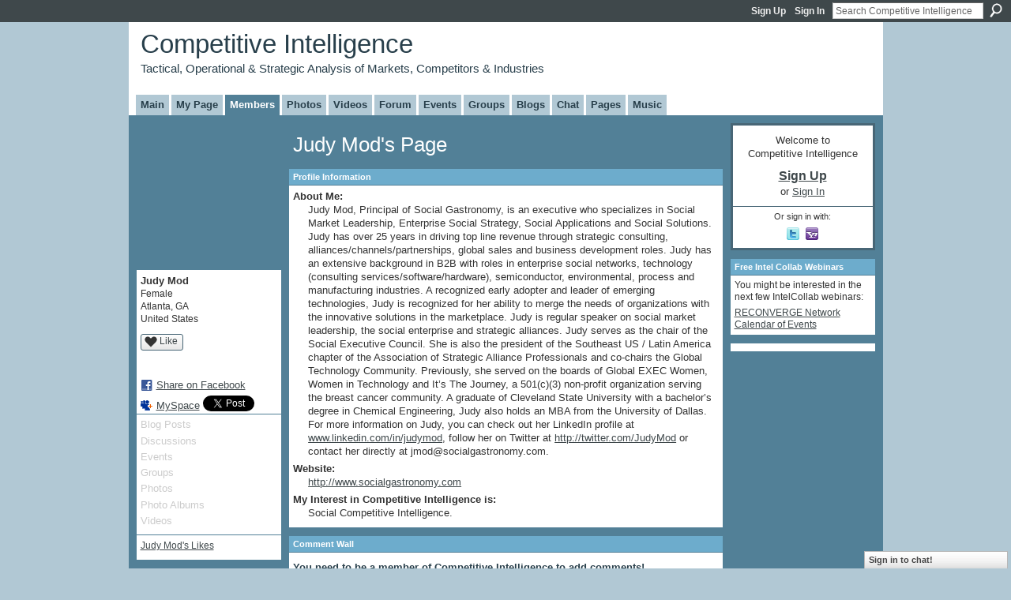

--- FILE ---
content_type: text/html; charset=UTF-8
request_url: https://competitiveintelligence.ning.com/profile/JudyMod
body_size: 39411
content:
<!DOCTYPE html>
<html lang="en" xmlns:og="http://ogp.me/ns#" xmlns:fb="http://www.facebook.com/2008/fbml">
    <head data-layout-view="default">
<script>
    window.dataLayer = window.dataLayer || [];
        </script>
<!-- Google Tag Manager -->
<script>(function(w,d,s,l,i){w[l]=w[l]||[];w[l].push({'gtm.start':
new Date().getTime(),event:'gtm.js'});var f=d.getElementsByTagName(s)[0],
j=d.createElement(s),dl=l!='dataLayer'?'&l='+l:'';j.async=true;j.src=
'https://www.googletagmanager.com/gtm.js?id='+i+dl;f.parentNode.insertBefore(j,f);
})(window,document,'script','dataLayer','GTM-T5W4WQ');</script>
<!-- End Google Tag Manager -->
        <script>(function(){var d={date:8,app:"s",host:"s",ip:4,ua:"s",user:"s",url:"s",html:4,css:4,render:4,js:4,nlr:4,nlr_eval:4,img:4,embed:4,obj:4,mcc:4,mcr:4,mct:4,nac:4,pac:4,l_t:"s"},h=document,e="getElementsByTagName",i=window,c=function(){return(new Date).getTime()},f=c(),g={},b={},a={},j=i.bzplcm={listen:{},start:function(k){b[k]=c();return j},stop:function(k){g[k]=c()-b[k];return j},ts:function(k){g[k]=c()-f;return j},abs_ts:function(k){g[k]=c();return j},add:function(l){for(var k in l){if("function"!=typeof l[k]){a[k]=l[k]}}},send:function(){if(!g.he){j.ts("he")}a.date=["xdate"];a.host=["xhost"];a.ip=["xip"];a.ua=["xua"];a.url=["xpath"];a.html=g.he-g.hb;a.css=g.ca-g.cb;a.render=g.jb-g.hb;a.js=g.ja-g.jb;a.nlr=g.nr-g.ns;a.nlr_eval=g.ni+g.ne;a.img=h[e]("img").length;a.embed=h[e]("embed").length;a.obj=h[e]("object").length;if(i.xg&&i.xg.xnTrackEvent){i.xg.xnTrackEvent(d,"BazelCSPerfLite",a)}}}})();</script><script>if(window.bzplcm)window.bzplcm.ts('hb')</script>    <meta http-equiv="Content-Type" content="text/html; charset=utf-8" />
    <title>Judy Mod&#039;s Page - Competitive Intelligence</title>
    <link rel="icon" href="https://competitiveintelligence.ning.com/favicon.ico" type="image/x-icon" />
    <link rel="SHORTCUT ICON" href="https://competitiveintelligence.ning.com/favicon.ico" type="image/x-icon" />
    <meta name="description" content="Judy Mod's Page on Competitive Intelligence" />
    <meta name="keywords" content="" />
<meta name="title" content="Judy Mod&#039;s Page" />
<meta property="og:type" content="website" />
<meta property="og:url" content="https://competitiveintelligence.ning.com/profiles/profile/show?id=JudyMod" />
<meta property="og:title" content="Judy Mod&#039;s Page" />
<meta property="og:image" content="https://storage.ning.com/topology/rest/1.0/file/get/2787660864?profile=RESIZE_710x&amp;width=183&amp;height=183&amp;crop=1%3A1">
<meta name="twitter:card" content="summary" />
<meta name="twitter:title" content="Judy Mod&#039;s Page" />
<meta name="twitter:description" content="Judy Mod's Page on Competitive Intelligence" />
<meta name="twitter:image" content="https://storage.ning.com/topology/rest/1.0/file/get/2787660864?profile=RESIZE_710x&amp;width=183&amp;height=183&amp;crop=1%3A1" />
<link rel="image_src" href="https://storage.ning.com/topology/rest/1.0/file/get/2787660864?profile=RESIZE_710x&amp;width=183&amp;height=183&amp;crop=1%3A1" />
<script type="text/javascript">
    djConfig = { preventBackButtonFix: false, isDebug: false }
ning = {"CurrentApp":{"premium":true,"iconUrl":"https:\/\/storage.ning.com\/topology\/rest\/1.0\/file\/get\/2751178601?profile=UPSCALE_150x150","url":"httpscompetitiveintelligence.ning.com","domains":[],"online":true,"privateSource":true,"id":"competitiveintelligence","appId":2036441,"description":"CI is the interpretation of signals from the environment for an organization&#039;s decision makers to understand and anticipate industry change.","name":"Competitive Intelligence","owner":"1ac6pd5vttwfn","createdDate":"2008-03-20T13:33:16.740Z","runOwnAds":false},"CurrentProfile":null,"maxFileUploadSize":5};
        (function(){
            if (!window.ning) { return; }

            var age, gender, rand, obfuscated, combined;

            obfuscated = document.cookie.match(/xgdi=([^;]+)/);
            if (obfuscated) {
                var offset = 100000;
                obfuscated = parseInt(obfuscated[1]);
                rand = obfuscated / offset;
                combined = (obfuscated % offset) ^ rand;
                age = combined % 1000;
                gender = (combined / 1000) & 3;
                gender = (gender == 1 ? 'm' : gender == 2 ? 'f' : 0);
                ning.viewer = {"age":age,"gender":gender};
            }
        })();

        if (window.location.hash.indexOf('#!/') == 0) {
        window.location.replace(window.location.hash.substr(2));
    }
    window.xg = window.xg || {};
xg.captcha = {
    'shouldShow': false,
    'siteKey': '6Ldf3AoUAAAAALPgNx2gcXc8a_5XEcnNseR6WmsT'
};
xg.addOnRequire = function(f) { xg.addOnRequire.functions.push(f); };
xg.addOnRequire.functions = [];
xg.addOnFacebookLoad = function (f) { xg.addOnFacebookLoad.functions.push(f); };
xg.addOnFacebookLoad.functions = [];
xg._loader = {
    p: 0,
    loading: function(set) {  this.p++; },
    onLoad: function(set) {
                this.p--;
        if (this.p == 0 && typeof(xg._loader.onDone) == 'function') {
            xg._loader.onDone();
        }
    }
};
xg._loader.loading('xnloader');
if (window.bzplcm) {
    window.bzplcm._profileCount = 0;
    window.bzplcm._profileSend = function() { if (window.bzplcm._profileCount++ == 1) window.bzplcm.send(); };
}
xg._loader.onDone = function() {
            if(window.bzplcm)window.bzplcm.start('ni');
        xg.shared.util.parseWidgets();    var addOnRequireFunctions = xg.addOnRequire.functions;
    xg.addOnRequire = function(f) { f(); };
    try {
        if (addOnRequireFunctions) { dojo.lang.forEach(addOnRequireFunctions, function(onRequire) { onRequire.apply(); }); }
    } catch (e) {
        if(window.bzplcm)window.bzplcm.ts('nx').send();
        throw e;
    }
    if(window.bzplcm) { window.bzplcm.stop('ni'); window.bzplcm._profileSend(); }
};
window.xn = { track: { event: function() {}, pageView: function() {}, registerCompletedFlow: function() {}, registerError: function() {}, timer: function() { return { lapTime: function() {} }; } } };</script>
<link rel="alternate" type="application/atom+xml" title="Judy Mod&#039;s Friends - Competitive Intelligence" href="https://competitiveintelligence.ning.com/profiles/friend/feed?user=3mzj0noozboh7&amp;xn_auth=no" />
<style type="text/css" media="screen,projection">
#xg_navigation ul div.xg_subtab ul li a {
    color:#858585;
    background:#0B1114;
}
#xg_navigation ul div.xg_subtab ul li a:hover {
    color:#B8B8B8;
    background:#263B46;
}
</style>
<script>if(window.bzplcm)window.bzplcm.ts('cb')</script>
<style type="text/css" media="screen,projection">
@import url("https://static.ning.com/socialnetworkmain/widgets/index/css/common.min.css?xn_version=1229287718");
@import url("https://static.ning.com/socialnetworkmain/widgets/profiles/css/component.min.css?xn_version=467783652");
@import url("https://static.ning.com/socialnetworkmain/widgets/chat/css/bottom-bar.min.css?xn_version=512265546");

</style>

<style type="text/css" media="screen,projection">
@import url("/generated-68cc20336b3ec8-55061648-css?xn_version=202509181437");

</style>

<style type="text/css" media="screen,projection">
@import url("/generated-68cc1eec813021-49051634-css?xn_version=202509181437");

</style>

<!--[if IE 6]>
    <link rel="stylesheet" type="text/css" href="https://static.ning.com/socialnetworkmain/widgets/index/css/common-ie6.min.css?xn_version=463104712" />
<![endif]-->
<!--[if IE 7]>
<link rel="stylesheet" type="text/css" href="https://static.ning.com/socialnetworkmain/widgets/index/css/common-ie7.css?xn_version=2712659298" />
<![endif]-->
<script>if(window.bzplcm)window.bzplcm.ts('ca')</script><link rel="EditURI" type="application/rsd+xml" title="RSD" href="https://competitiveintelligence.ning.com/profiles/blog/rsd" />
<script type="text/javascript">(function(a,b){if(/(android|bb\d+|meego).+mobile|avantgo|bada\/|blackberry|blazer|compal|elaine|fennec|hiptop|iemobile|ip(hone|od)|iris|kindle|lge |maemo|midp|mmp|netfront|opera m(ob|in)i|palm( os)?|phone|p(ixi|re)\/|plucker|pocket|psp|series(4|6)0|symbian|treo|up\.(browser|link)|vodafone|wap|windows (ce|phone)|xda|xiino/i.test(a)||/1207|6310|6590|3gso|4thp|50[1-6]i|770s|802s|a wa|abac|ac(er|oo|s\-)|ai(ko|rn)|al(av|ca|co)|amoi|an(ex|ny|yw)|aptu|ar(ch|go)|as(te|us)|attw|au(di|\-m|r |s )|avan|be(ck|ll|nq)|bi(lb|rd)|bl(ac|az)|br(e|v)w|bumb|bw\-(n|u)|c55\/|capi|ccwa|cdm\-|cell|chtm|cldc|cmd\-|co(mp|nd)|craw|da(it|ll|ng)|dbte|dc\-s|devi|dica|dmob|do(c|p)o|ds(12|\-d)|el(49|ai)|em(l2|ul)|er(ic|k0)|esl8|ez([4-7]0|os|wa|ze)|fetc|fly(\-|_)|g1 u|g560|gene|gf\-5|g\-mo|go(\.w|od)|gr(ad|un)|haie|hcit|hd\-(m|p|t)|hei\-|hi(pt|ta)|hp( i|ip)|hs\-c|ht(c(\-| |_|a|g|p|s|t)|tp)|hu(aw|tc)|i\-(20|go|ma)|i230|iac( |\-|\/)|ibro|idea|ig01|ikom|im1k|inno|ipaq|iris|ja(t|v)a|jbro|jemu|jigs|kddi|keji|kgt( |\/)|klon|kpt |kwc\-|kyo(c|k)|le(no|xi)|lg( g|\/(k|l|u)|50|54|\-[a-w])|libw|lynx|m1\-w|m3ga|m50\/|ma(te|ui|xo)|mc(01|21|ca)|m\-cr|me(rc|ri)|mi(o8|oa|ts)|mmef|mo(01|02|bi|de|do|t(\-| |o|v)|zz)|mt(50|p1|v )|mwbp|mywa|n10[0-2]|n20[2-3]|n30(0|2)|n50(0|2|5)|n7(0(0|1)|10)|ne((c|m)\-|on|tf|wf|wg|wt)|nok(6|i)|nzph|o2im|op(ti|wv)|oran|owg1|p800|pan(a|d|t)|pdxg|pg(13|\-([1-8]|c))|phil|pire|pl(ay|uc)|pn\-2|po(ck|rt|se)|prox|psio|pt\-g|qa\-a|qc(07|12|21|32|60|\-[2-7]|i\-)|qtek|r380|r600|raks|rim9|ro(ve|zo)|s55\/|sa(ge|ma|mm|ms|ny|va)|sc(01|h\-|oo|p\-)|sdk\/|se(c(\-|0|1)|47|mc|nd|ri)|sgh\-|shar|sie(\-|m)|sk\-0|sl(45|id)|sm(al|ar|b3|it|t5)|so(ft|ny)|sp(01|h\-|v\-|v )|sy(01|mb)|t2(18|50)|t6(00|10|18)|ta(gt|lk)|tcl\-|tdg\-|tel(i|m)|tim\-|t\-mo|to(pl|sh)|ts(70|m\-|m3|m5)|tx\-9|up(\.b|g1|si)|utst|v400|v750|veri|vi(rg|te)|vk(40|5[0-3]|\-v)|vm40|voda|vulc|vx(52|53|60|61|70|80|81|83|85|98)|w3c(\-| )|webc|whit|wi(g |nc|nw)|wmlb|wonu|x700|yas\-|your|zeto|zte\-/i.test(a.substr(0,4)))window.location.replace(b)})(navigator.userAgent||navigator.vendor||window.opera,'https://competitiveintelligence.ning.com/m/profile?screenName=3mzj0noozboh7');</script>
    </head>
    <body>
<!-- Google Tag Manager (noscript) -->
<noscript><iframe src="https://www.googletagmanager.com/ns.html?id=GTM-T5W4WQ"
height="0" width="0" style="display:none;visibility:hidden"></iframe></noscript>
<!-- End Google Tag Manager (noscript) -->
        <div id='fb-root'></div>
<script>
  window.fbAsyncInit = function () {
    FB.init({
      appId      : null, 
      status     : true,   
      cookie     : true,   
      xfbml      : true, 
      version    : 'v2.3'  
    });
    var n = xg.addOnFacebookLoad.functions.length;
    for (var i = 0; i < n; i++) {
      xg.addOnFacebookLoad.functions[i]();
    }
    xg.addOnFacebookLoad = function (f) { f(); };
    xg.addOnFacebookLoad.functions = [];
  };
  (function() {
    var e = document.createElement('script');
    e.src = document.location.protocol + '//connect.facebook.net/en_US/sdk.js';
    e.async = true;
    document.getElementById('fb-root').appendChild(e);
  })();
</script>        <div id="xn_bar">
            <div id="xn_bar_menu">
                <div id="xn_bar_menu_branding" >
                                    </div>

                <div id="xn_bar_menu_more">
                    <form id="xn_bar_menu_search" method="GET" action="https://competitiveintelligence.ning.com/main/search/search">
                        <fieldset>
                            <input type="text" name="q" id="xn_bar_menu_search_query" value="Search Competitive Intelligence" _hint="Search Competitive Intelligence" accesskey="4" class="text xj_search_hint" />
                            <a id="xn_bar_menu_search_submit" href="#" onclick="document.getElementById('xn_bar_menu_search').submit();return false">Search</a>
                        </fieldset>
                    </form>
                </div>

                            <ul id="xn_bar_menu_tabs">
                                            <li><a href="https://competitiveintelligence.ning.com/main/authorization/signUp?target=https%3A%2F%2Fcompetitiveintelligence.ning.com%2Fprofiles%2Fprofile%2Fshow%3Fid%3DJudyMod%26">Sign Up</a></li>
                                                <li><a href="https://competitiveintelligence.ning.com/main/authorization/signIn?target=https%3A%2F%2Fcompetitiveintelligence.ning.com%2Fprofiles%2Fprofile%2Fshow%3Fid%3DJudyMod%26">Sign In</a></li>
                                    </ul>
                        </div>
        </div>
        
        
        <div id="xg" class="xg_theme xg_widget_profiles xg_widget_profiles_profile xg_widget_profiles_profile_show" data-layout-pack="classic">
            <div id="xg_head">
                <div id="xg_masthead">
                    <p id="xg_sitename"><a id="application_name_header_link" href="/">Competitive Intelligence</a></p>
                    <p id="xg_sitedesc" class="xj_site_desc">Tactical, Operational &amp; Strategic Analysis of Markets, Competitors &amp; Industries</p>
                </div>
                <div id="xg_navigation">
                    <ul>
    <li id="xg_tab_main" class="xg_subtab"><a href="/"><span>Main</span></a></li><li id="xg_tab_profile" class="xg_subtab"><a href="/profiles"><span>My Page</span></a></li><li id="xg_tab_members" class="xg_subtab this"><a href="/profiles/members/"><span>Members</span></a></li><li id="xg_tab_photo" class="xg_subtab"><a href="/photo"><span>Photos</span></a></li><li id="xg_tab_video" class="xg_subtab"><a href="/video"><span>Videos</span></a></li><li id="xg_tab_forum" class="xg_subtab"><a href="/forum"><span>Forum</span></a></li><li id="xg_tab_events" class="xg_subtab"><a href="/events"><span>Events</span></a></li><li id="xg_tab_groups" class="xg_subtab"><a href="/groups"><span>Groups</span></a></li><li id="xg_tab_blogs" class="xg_subtab"><a href="/profiles/blog/list"><span>Blogs</span></a></li><li id="xg_tab_chat" class="xg_subtab"><a href="/chat"><span>Chat</span></a></li><li id="xg_tab_page" class="xg_subtab"><a href="/page"><span>Pages</span></a></li><li id="xg_tab_http://player.muziic.com/balance/ning/application.xml?ning-app-status=network" class="xg_subtab"><a href="/opensocial/ningapps/show?appUrl=http%3A%2F%2Fplayer.muziic.com%2Fbalance%2Fning%2Fapplication.xml%3Fning-app-status%3Dnetwork&amp;owner=1ac6pd5vttwfn"><span>Music</span></a></li></ul>

                </div>
            </div>
            
            <div id="xg_body">
                
                <div class="xg_column xg_span-16 xj_classic_canvas">
                    <div  class='xg_colgroup first-child last-child'>
<div _maxEmbedWidth="730" _columnCount="3"  class='xg_3col first-child'>
<div  class='xg_colgroup last-child'>
<div _maxEmbedWidth="171" _columnCount="1"  id="xg_layout_column_1" class='xg_1col first-child'>
<div class="xg_module xg_module_with_dialog module_user_summary">
    <div class="module_user_thumbnail">
        <div>
            <span class="table_img dy-avatar dy-avatar-full-width "><img id="xj_photo_img_tag" _origImgUrl="https://storage.ning.com/topology/rest/1.0/file/get/2787660864?profile=original" class="photo " src="https://storage.ning.com/topology/rest/1.0/file/get/2787660864?profile=RESIZE_710x&amp;width=184&amp;height=184&amp;crop=1%3A1" alt="" /></span>        </div>
    </div><!-- module_user_thumbnail -->
    <div class="xg_module_body profile vcard">
        <dl class="last-child">
            <dt class="fn">
                <span class="fn">Judy Mod</span>
                <span><ul class="member_detail"><li>Female</li><li>Atlanta, GA</li><li>United States</li></ul></span>            </dt>
            	            <dd class="profile-like-button"><div class="likebox likebox-ning">
    <div class="ning-like">
                <div class="xg_lightborder like-button like-button-1">
            <a data-content-id="2036441:User:30546"
                        data-content-type="User"
                        data-sign-up-url="https://competitiveintelligence.ning.com/main/authorization/signUp?target=https%3A%2F%2Fcompetitiveintelligence.ning.com%2Fprofiles%2Fprofile%2Fshow%3Fid%3DJudyMod%26"
                        data-like-url="/main/like/like"
                        data-unlike-url="/main/like/unlike"
                        data-track='{"category":"Likes","action":"Like","label":"","ga4":{"event":"like"}}'                                                data-page-type="profile" class="xg_sprite" href="#">
                Like            </a>
        </div>
                <div class="like-count dy-displaynone">
            <a href="#" class="view-liked" _id="2036441:User:30546">0 members like this</a>
        </div>
    </div>
</div>
</dd><dd class="profile-social-buttons"><div class="likebox">
    <div class="facebook-like" data-content-type="User" data-content-id="2036441:User:30546" data-page-type="profile">
        <fb:like href="https://competitiveintelligence.ning.com/xn/detail/2036441:User:30546" layout="button_count" show_faces="false" width="90"></fb:like>
    </div>
</div>
        <a class="post_to_facebook xj_post_to_facebook" href="http://www.facebook.com/share.php?u=https%3A%2F%2Fcompetitiveintelligence.ning.com%2Fprofile%2FJudyMod%3Fxg_source%3Dfacebookshare&amp;t=" _url="https://competitiveintelligence.ning.com/profile/JudyMod?xg_source=facebookshare" _title="" _log="{&quot;module&quot;:&quot;profiles&quot;,&quot;page&quot;:&quot;profile&quot;,&quot;action&quot;:&quot;show&quot;}">Share on Facebook</a>
    <a href="http://www.myspace.com/Modules/PostTo/Pages/?t=Checking%20out%20Judy%20Mod%27s%20Profile%20on%20Competitive%20Intelligence%3A&c=Judy%20Mod&u=https%3A%2F%2Fcompetitiveintelligence.ning.com%2Fprofile%2FJudyMod&l=2" class="post_to_myspace" target="_blank">MySpace</a>            <script>!function(d,s,id){var js,fjs=d.getElementsByTagName(s)[0];if(!d.getElementById(id)){js=d.createElement(s);js.id=id;js.src="//platform.twitter.com/widgets.js";fjs.parentNode.insertBefore(js,fjs);}}(document,"script","twitter-wjs");</script>
                    <span class="xg_tweet">
        <a href="https://twitter.com/share" class="post_to_twitter twitter-share-button" target="_blank"
            data-text="Checking out Judy Mod&#039;s Profile on Competitive Intelligence:" data-url="https://competitiveintelligence.ning.com/profile/JudyMod" data-count="none" data-dnt="true">Tweet</a>
        </span>
        </dd>        </dl>
    </div>
    <div class="xg_module_body">
        <ul class="nobullets last-child">
            <li class="disabled">Blog Posts</li><li class="disabled">Discussions</li><li class="disabled">Events</li><li class="disabled">Groups</li><li class="disabled">Photos</li><li class="disabled">Photo Albums</li><li class="disabled">Videos</li>        </ul>
    </div>

            <div class="xg_module_body">
            <ul class="nobullets last-child">
                <li><a href="https://competitiveintelligence.ning.com/profiles/like/list?screenName=3mzj0noozboh7">Judy Mod's Likes</a></li>            </ul>
        </div>
    </div>
<div class="no_cross_container xg_module module_members">
    <div class="xg_module_head">
        <h2>Judy Mod's Friends</h2>
    </div>

    <div class="xg_module_body body_small">
    <ul class="clist">            <li><a href="/profile/WarrenSukernek" title="Warren Sukernek"><img class="newrow photo" src="https://storage.ning.com/topology/rest/1.0/file/get/3451972389?profile=RESIZE_48X48" alt="Warren Sukernek" height="48" width="48" style="width:48px; height:48px"></a></li>
    </ul>
    </div>
            <div class="xg_module_foot">
            <ul>
                <li class="right"><a href="/friends/JudyMod">View All</a></li>            </ul>
        </div>
    </div>
<div class="xg_module module_gift" data-module_name="gift" id="xj_module_gift">
    <div class="xg_module_head">
        <h2>Gifts Received</h2>
    </div>

    <div class="xg_module_body">
                    <div class="ib">
                <img src="https://storage.ning.com/topology/rest/1.0/file/get/2820268771?profile=original&amp;xn_version=202509181437" alt="Gift" height="64" width="64"/>
            </div>
            <div class="tb">
                <p class="msg">Judy Mod has not received any gifts yet</p>
                <p><strong><a href="https://competitiveintelligence.ning.com/gifts/item/list?to=3mzj0noozboh7&amp;xg_source=pemb">Give a Gift</a></strong></p>
            </div>
            </div>
    </div>
&nbsp;</div>
<div _maxEmbedWidth="540" _columnCount="2"  id="xg_layout_column_2" class='xg_2col last-child'>
    <div class="xg_headline">
<div class="tb"><h1>Judy Mod&#039;s Page</h1>
    </div>
</div>
<div class="xg_module module_about_user">
    <div class="xg_module_head">
		<h2>Profile Information</h2>
                    </div>
            <div class="xg_module_body">
                    <dl >
                <dt>About Me:</dt>
                <dd>Judy Mod, Principal of Social Gastronomy, is an executive who specializes in Social Market Leadership, Enterprise Social Strategy, Social Applications and Social Solutions. Judy has over 25 years in driving top line revenue through strategic consulting, alliances/channels/partnerships, global sales and business development roles. Judy has an extensive background in B2B with roles in enterprise social networks, technology (consulting services/software/hardware), semiconductor, environmental, process and manufacturing industries. A recognized early adopter and leader of emerging technologies, Judy is recognized for her ability to merge the needs of organizations with the innovative solutions in the marketplace. Judy is regular speaker on social market leadership, the social enterprise and strategic alliances. Judy serves as the chair of the Social Executive Council. She is also the president of the Southeast US / Latin America chapter of the Association of Strategic Alliance Professionals and co-chairs the Global Technology Community. Previously, she served on the boards of Global EXEC Women, Women in Technology and It’s The Journey, a 501(c)(3) non-profit organization serving the breast cancer community. A graduate of Cleveland State University with a bachelor’s degree in Chemical Engineering, Judy also holds an MBA from the University of Dallas. For more information on Judy, you can check out her LinkedIn profile at <a rel=nofollow href="http://www.linkedin.com/in/judymod" target="_blank">www.linkedin.com/in/judymod</a>, follow her on Twitter at <a rel=nofollow href="http://twitter.com/JudyMod" target="_blank">http://twitter.com/JudyMod</a> or contact her directly at jmod@socialgastronomy.com.</dd>
            </dl>
                                <dl >
                <dt>Website:</dt>
                <dd><a rel=nofollow href="http://www.socialgastronomy.com">http://www.socialgastronomy.com</a></dd>
            </dl>
                                <dl >
                <dt>My Interest in Competitive Intelligence is:</dt>
                <dd>Social Competitive Intelligence.</dd>
            </dl>
                            </div>
    </div>
<div class="no_cross_container xg_module xg_module_comment_wall">
    <div id="com" class="xg_module_head">
    <h2 id="chatter_box_heading" numComments="0">Comment Wall</h2>
</div>            <div class="xg_module_body">
            <a name="add_comment"></a>
  <h3>You need to be a member of Competitive Intelligence to add comments!</h3>
             <p><a href="https://competitiveintelligence.ning.com/main/authorization/signUp?target=https%3A%2F%2Fcompetitiveintelligence.ning.com%2Fprofiles%2Fprofile%2Fshow%3Fid%3DJudyMod%26">Join Competitive Intelligence</a></p>
          </div>
        <div class="xg_module_body xj_ajax">
            <div id="xg_profiles_chatterwall_list" _scrollTo="">
  <ul class="list chatter nobullets">
    <li class="sparse" id="xg_profiles_chatterwall_empty" >No comments yet!</li>
  </ul>
</div>

        </div>    </div>
&nbsp;</div>
</div>
&nbsp;</div>
<div _maxEmbedWidth="173" _columnCount="1"  class='xg_1col last-child'>
&nbsp;</div>
</div>

                </div>
                <div class="xg_column xg_span-4 xg_last xj_classic_sidebar">
                        <div class="xg_module" id="xg_module_account">
        <div class="xg_module_body xg_signup xg_lightborder">
            <p>Welcome to<br />Competitive Intelligence</p>
                        <p class="last-child"><big><strong><a href="https://competitiveintelligence.ning.com/main/authorization/signUp?target=https%3A%2F%2Fcompetitiveintelligence.ning.com%2Fprofiles%2Fprofile%2Fshow%3Fid%3DJudyMod%26">Sign Up</a></strong></big><br/>or <a href="https://competitiveintelligence.ning.com/main/authorization/signIn?target=https%3A%2F%2Fcompetitiveintelligence.ning.com%2Fprofiles%2Fprofile%2Fshow%3Fid%3DJudyMod%26" style="white-space:nowrap">Sign In</a></p>
                            <div class="xg_external_signup xg_lightborder xj_signup">
                    <p class="dy-small">Or sign in with:</p>
                    <ul class="providers">
            <li>
            <a
                onclick="xg.index.authorization.social.openAuthWindow(
                    'https://auth.ning.com/socialAuth/twitter?edfm=cMj6R3A0hO0jrBKtqCNF1jHZXebDO5Wp6FSnxR0UD87QnpuAytxOJJ268HD5%2BrRdnymgu52PWXiJRc6EqlOUfr3spX%2B%2FfDscrfLlllBuxFlIm7gyyiBo8pjJdJ5DKK7KPviR6p6g2C0iLFqnqDUr3w8IV%2Fo3HGt7jl5OQJHi7GwU10xqHFahPlAPDbowWk%2B8rcGsE1CW7YpfANzZpxW813KduPwUDtlZAmjMNIRixpYdbNo2p1vEZEMU3PLFGF0ZrRjetQKkPTzBrRNmj8PCT6VIDUshnliECzI%2Bx41go%2FFDsPExolpJwg4NC1ENUA9wspetaAVxNkCeCjvQmPSSM3PfX3pzT%2FJuFkFYS4LJtt2CLozTHTxpTAHQp973%2BEzTlN7A%2Fjg8jPdEYlK6RwtYTHhtV034jTijQhhcA3990IlQGZ2AJBv9os8pL%2FYejSvWkwXKS%2B%2BjGS8L5Nl8iwJ3Mw0BPsAmNvS93KGqR%2F4jR9Wg%2Fg2LmlUUynX25IXe6r%2FV'
                ); return false;">
                <span class="mini-service mini-service-twitter" title="Twitter"></span>
            </a>
        </li>
            <li>
            <a
                onclick="xg.index.authorization.social.openAuthWindow(
                    'https://auth.ning.com/socialAuth/yahooopenidconnect?edfm=XC7iNd6zNqqwkeCMAEiL1Q9bnvYlnl0Y2q%2BmI5Wu4qVytJfrjJ7erCGNd0AzPYyyhfhcsxDp9kfuNFn7xduFsWl9ZoCaaVYK5LWWzuvJawZkZhNuN5eIZOTY8zIOfebKhk5tzM7va8072SLPjZQ8kb%2BnnXSCfWCzl6%2BzHj%2FmOOkeazPaC2mKsv7qdWVxY2NIzZvWqaXjQA%2BsC1xTZh%2B0aGfS8ddaZxSEgokDBW607Ty6gnNrurtbWEZQU4fwrhjllNcI3f9S8gpaJ2h0J%2BpuwDXt4z%2FJAAbV68SxsiJKqysR5%2Fnw2hldD8pnqPZMGj5%2Bo64ex9YL4V02AyBS35nti%2FHm8VJ6iTeJRk69FnOv7pJZWkEl2fz1jyUmjTJrbgTuEFW%2BgZdSJu%2B4OE2yAG7hXA%3D%3D'
                ); return false;">
                <span class="mini-service mini-service-yahoo" title="Yahoo!"></span>
            </a>
        </li>
    </ul>
                </div>
                    </div>
    </div>
<div class="xg_module html_module module_text xg_reset" data-module_name="text"
        >
        <div class="xg_module_head"><h2>Free Intel Collab Webinars</h2></div>
        <div class="xg_module_body xg_user_generated">
            <p>You might be interested in the next few IntelCollab webinars:</p>
<p><a target="_blank" href="http://reconverge.net/events-calendar">RECONVERGE Network Calendar of Events</a></p>
        </div>
        </div>
<div class="xg_module html_module module_text xg_reset" data-module_name="text"
        >
            <div class="xg_module_body xg_user_generated">
            <script type="text/javascript">
<!--
google_ad_client = "pub-4316741978393063";
/* 160x600, created 3/20/08 */
google_ad_slot = "6258167247";
google_ad_width = 160;
google_ad_height = 600;
//-->
</script>
<script type="text/javascript" src="http://pagead2.googlesyndication.com/pagead/show_ads.js">
</script>
        </div>
        </div>

                </div>
            </div>
            <div id="xg_foot">
                <p class="left">
    © 2025             &nbsp; Created by <a href="/profile/ArikJohnson">Arik Johnson</a>.            &nbsp;
    Powered by<a class="poweredBy-logo" href="https://www.ning.com/" title="" alt="" rel="dofollow">
    <img class="poweredbylogo" width="87" height="15" src="https://static.ning.com/socialnetworkmain/widgets/index/gfx/Ning_MM_footer_wht@2x.png?xn_version=2105418020"
         title="Ning Website Builder" alt="Website builder | Create website | Ning.com">
</a>    </p>
    <p class="right xg_lightfont">
                    <a href="https://competitiveintelligence.ning.com/main/embeddable/list">Badges</a> &nbsp;|&nbsp;
                        <a href="https://competitiveintelligence.ning.com/main/authorization/signUp?target=https%3A%2F%2Fcompetitiveintelligence.ning.com%2Fmain%2Findex%2Freport" dojoType="PromptToJoinLink" _joinPromptText="Please sign up or sign in to complete this step." _hasSignUp="true" _signInUrl="https://competitiveintelligence.ning.com/main/authorization/signIn?target=https%3A%2F%2Fcompetitiveintelligence.ning.com%2Fmain%2Findex%2Freport">Report an Issue</a> &nbsp;|&nbsp;
                        <a href="https://competitiveintelligence.ning.com/main/authorization/termsOfService?previousUrl=https%3A%2F%2Fcompetitiveintelligence.ning.com%2Fprofiles%2Fprofile%2Fshow%3Fid%3DJudyMod%26">Terms of Service</a>
            </p>

            </div>
        </div>
        
        <div id="xj_baz17246" class="xg_theme"></div>
<div id="xg_overlay" style="display:none;">
<!--[if lte IE 6.5]><iframe></iframe><![endif]-->
</div>
<!--googleoff: all--><noscript>
	<style type="text/css" media="screen">
        #xg { position:relative;top:120px; }
        #xn_bar { top:120px; }
	</style>
	<div class="errordesc noscript">
		<div>
            <h3><strong>Hello, you need to enable JavaScript to use Competitive Intelligence.</strong></h3>
            <p>Please check your browser settings or contact your system administrator.</p>
			<img src="/xn_resources/widgets/index/gfx/jstrk_off.gif" alt="" height="1" width="1" />
		</div>
	</div>
</noscript><!--googleon: all-->
<script>if(window.bzplcm)window.bzplcm.ts('jb')</script><script type="text/javascript" src="https://static.ning.com/socialnetworkmain/widgets/lib/core.min.js?xn_version=1651386455"></script>        <script>
            var sources = ["https:\/\/www.google.com\/recaptcha\/api.js","https:\/\/static.ning.com\/socialnetworkmain\/widgets\/lib\/js\/jquery\/jquery-ui.min.js?xn_version=2186421962","https:\/\/static.ning.com\/socialnetworkmain\/widgets\/lib\/js\/modernizr\/modernizr.custom.js?xn_version=202509181437","https:\/\/static.ning.com\/socialnetworkmain\/widgets\/lib\/js\/jquery\/jstorage.min.js?xn_version=1968060033","https:\/\/static.ning.com\/socialnetworkmain\/widgets\/lib\/js\/jquery\/jquery.autoResize.js?xn_version=202509181437","https:\/\/static.ning.com\/socialnetworkmain\/widgets\/lib\/js\/jquery\/jquery.jsonp.min.js?xn_version=1071124156","https:\/\/static.ning.com\/socialnetworkmain\/widgets\/lib\/js\/Base64.js?xn_version=202509181437","https:\/\/static.ning.com\/socialnetworkmain\/widgets\/lib\/js\/jquery\/jquery.ui.widget.js?xn_version=202509181437","https:\/\/static.ning.com\/socialnetworkmain\/widgets\/lib\/js\/jquery\/jquery.iframe-transport.js?xn_version=202509181437","https:\/\/static.ning.com\/socialnetworkmain\/widgets\/lib\/js\/jquery\/jquery.fileupload.js?xn_version=202509181437","https:\/\/storage.ning.com\/topology\/rest\/1.0\/file\/get\/12882207695?profile=original&r=1724773022","https:\/\/storage.ning.com\/topology\/rest\/1.0\/file\/get\/12882207700?profile=original&r=1724773022","https:\/\/storage.ning.com\/topology\/rest\/1.0\/file\/get\/11108888483?profile=original&r=1684135262","https:\/\/storage.ning.com\/topology\/rest\/1.0\/file\/get\/11108935066?profile=original&r=1684135627"];
            var numSources = sources.length;
                        var heads = document.getElementsByTagName('head');
            var node = heads.length > 0 ? heads[0] : document.body;
            var onloadFunctionsObj = {};

            var createScriptTagFunc = function(source) {
                var script = document.createElement('script');
                
                script.type = 'text/javascript';
                                var currentOnLoad = function() {xg._loader.onLoad(source);};
                if (script.readyState) { //for IE (including IE9)
                    script.onreadystatechange = function() {
                        if (script.readyState == 'complete' || script.readyState == 'loaded') {
                            script.onreadystatechange = null;
                            currentOnLoad();
                        }
                    }
                } else {
                   script.onerror = script.onload = currentOnLoad;
                }

                script.src = source;
                node.appendChild(script);
            };

            for (var i = 0; i < numSources; i++) {
                                xg._loader.loading(sources[i]);
                createScriptTagFunc(sources[i]);
            }
        </script>
    <script type="text/javascript">
if (!ning._) {ning._ = {}}
ning._.compat = { encryptedToken: "<empty>" }
ning._.CurrentServerTime = "2025-11-17T07:40:03+00:00";
ning._.probableScreenName = "";
ning._.domains = {
    base: 'ning.com',
    ports: { http: '80', ssl: '443' }
};
ning.loader.version = '202509181437'; // DEP-250918_1:673f66e 33
djConfig.parseWidgets = false;
</script>
<script>if(window.bzplcm)window.bzplcm.ts('ja')</script><script>window.bzplcm.add({"app":"competitiveintelligence","user":null,"l_t":"profiles","mcr":16,"mct":16});</script>    <script type="text/javascript">
        xg.token = '';
xg.canTweet = false;
xg.cdnHost = 'static.ning.com';
xg.version = '202509181437';
xg.useMultiCdn = true;
xg.staticRoot = 'socialnetworkmain';
xg.xnTrackHost = null;
    xg.cdnDefaultPolicyHost = 'static';
    xg.cdnPolicy = [];
xg.global = xg.global || {};
xg.global.currentMozzle = 'profiles';
xg.global.userCanInvite = false;
xg.global.requestBase = '';
xg.global.locale = 'en_US';
xg.num_thousand_sep = ",";
xg.num_decimal_sep = ".";
(function() {
    dojo.addOnLoad(function() {
        if(window.bzplcm) { window.bzplcm.ts('hr'); window.bzplcm._profileSend(); }
            });
            ning.loader.require('xg.index.like.desktopLike', 'xg.index.like.likeButton', 'xg.index.facebookLike', 'xg.shared.PostToFacebookLink', 'xg.profiles.embed.chatterwall', 'xg.shared.BlockMessagesLink', 'xg.profiles.embed.unfriend', 'xg.profiles.embed.publisher', 'xg.shared.expandContent', function() { xg._loader.onLoad('xnloader'); });
    })();    </script>
    <div class="xg_chat chatFooter signedOut" >
        <div id="userListContainer" class="xg_verticalPane xg_userWidth">
            <div class="xg_chatBar xg_bottomBar xg_userBar">
                <a class="xg_info xg_info_full" href="/main/authorization/signIn?chat=true">Sign in to chat!</a>            </div>
        </div>
    </div>
<script type="text/javascript">
var gaJsHost = (("https:" == document.location.protocol) ? "https://ssl." : "http://www.");
document.write(unescape("%3Cscript src='" + gaJsHost + "google-analytics.com/ga.js' type='text/javascript'%3E%3C/script%3E"));
</script>
<script type="text/javascript">
var pageTracker = _gat._getTracker("UA-3932331-1");
pageTracker._initData();
pageTracker._trackPageview();
</script>

<script src="http://cdn.wibiya.com/Toolbars/dir_0608/Toolbar_608567/Loader_608567.js" type="text/javascript"></script>

<!-- begin olark code -->
<script data-cfasync="false" type='text/javascript'>/*{literal}<![CDATA[*/window.olark||(function(c){var f=window,d=document,l=f.location.protocol=="https:"?"https:":"http:",z=c.name,r="load";var nt=function(){
f[z]=function(){
(a.s=a.s||[]).push(arguments)};var a=f[z]._={
},q=c.methods.length;while(q--){(function(n){f[z][n]=function(){
f[z]("call",n,arguments)}})(c.methods[q])}a.l=c.loader;a.i=nt;a.p={
0:+new Date};a.P=function(u){
a.p[u]=new Date-a.p[0]};function s(){
a.P(r);f[z](r)}f.addEventListener?f.addEventListener(r,s,false):f.attachEvent("on"+r,s);var ld=function(){function p(hd){
hd="head";return["<",hd,"></",hd,"><",i,' onl' + 'oad="var d=',g,";d.getElementsByTagName('head')[0].",j,"(d.",h,"('script')).",k,"='",l,"//",a.l,"'",'"',"></",i,">"].join("")}var i="body",m=d[i];if(!m){
return setTimeout(ld,100)}a.P(1);var j="appendChild",h="createElement",k="src",n=d[h]("div"),v=n[j](d[h](z)),b=d[h]("iframe"),g="document",e="domain",o;n.style.display="none";m.insertBefore(n,m.firstChild).id=z;b.frameBorder="0";b.id=z+"-loader";if(/MSIE[ ]+6/.test(navigator.userAgent)){
b.src="javascript:false"}b.allowTransparency="true";v[j](b);try{
b.contentWindow[g].open()}catch(w){
c[e]=d[e];o="javascript:var d="+g+".open();d.domain='"+d.domain+"';";b[k]=o+"void(0);"}try{
var t=b.contentWindow[g];t.write(p());t.close()}catch(x){
b[k]=o+'d.write("'+p().replace(/"/g,String.fromCharCode(92)+'"')+'");d.close();'}a.P(2)};ld()};nt()})({
loader: "static.olark.com/jsclient/loader0.js",name:"olark",methods:["configure","extend","declare","identify"]});
/* custom configuration goes here (www.olark.com/documentation) */
olark.identify('9259-794-10-4488');/*]]>{/literal}*/</script><noscript><a href="https://www.olark.com/site/9259-794-10-4488/contact" title="Contact us" target="_blank">Questions? Feedback?</a> powered by <a href="http://AuroraWDC.com/about" title="Aurora WDC">Aurora WDC</a></noscript>
<!-- end olark code -->

<script type="text/javascript">
piAId = '18312';
piCId = '1471';

(function() {
	function async_load(){
		var s = document.createElement('script'); s.type = 'text/javascript';
		s.src = ('https:' == document.location.protocol ? 'https://pi' : 'http://cdn') + '.pardot.com/pd.js';
		var c = document.getElementsByTagName('script')[0]; c.parentNode.insertBefore(s, c);
	}
	if(window.attachEvent) { window.attachEvent('onload', async_load); }
	else { window.addEventListener('load', async_load, false); }
})();
</script>

<!-- Start of Async HubSpot Analytics Code -->
  <script type="text/javascript">
    (function(d,s,i,r) {
      if (d.getElementById(i)){return;}
      var n=d.createElement(s),e=d.getElementsByTagName(s)[0];
      n.id=i;n.src='//js.hs-analytics.net/analytics/'+(Math.ceil(new Date()/r)*r)+'/559232.js';
      e.parentNode.insertBefore(n, e);
    })(document,"script","hs-analytics",300000);
  </script>
<!-- End of Async HubSpot Analytics Code --><script>if(window.bzplcm)window.bzplcm.ts('he')</script><script>
    document.addEventListener("DOMContentLoaded", function () {
        if (!dataLayer) {
            return;
        }
        var handler = function (event) {
            var element = event.currentTarget;
            if (element.hasAttribute('data-track-disable')) {
                return;
            }
            var options = JSON.parse(element.getAttribute('data-track'));
            dataLayer.push({
                'event'         : 'trackEvent',
                'eventType'     : 'googleAnalyticsNetwork',
                'eventCategory' : options && options.category || '',
                'eventAction'   : options && options.action || '',
                'eventLabel'    : options && options.label || '',
                'eventValue'    : options && options.value || ''
            });
            if (options && options.ga4) {
                dataLayer.push(options.ga4);
            }
        };
        var elements = document.querySelectorAll('[data-track]');
        for (var i = 0; i < elements.length; i++) {
            elements[i].addEventListener('click', handler);
        }
    });
</script>


    </body>
</html>
